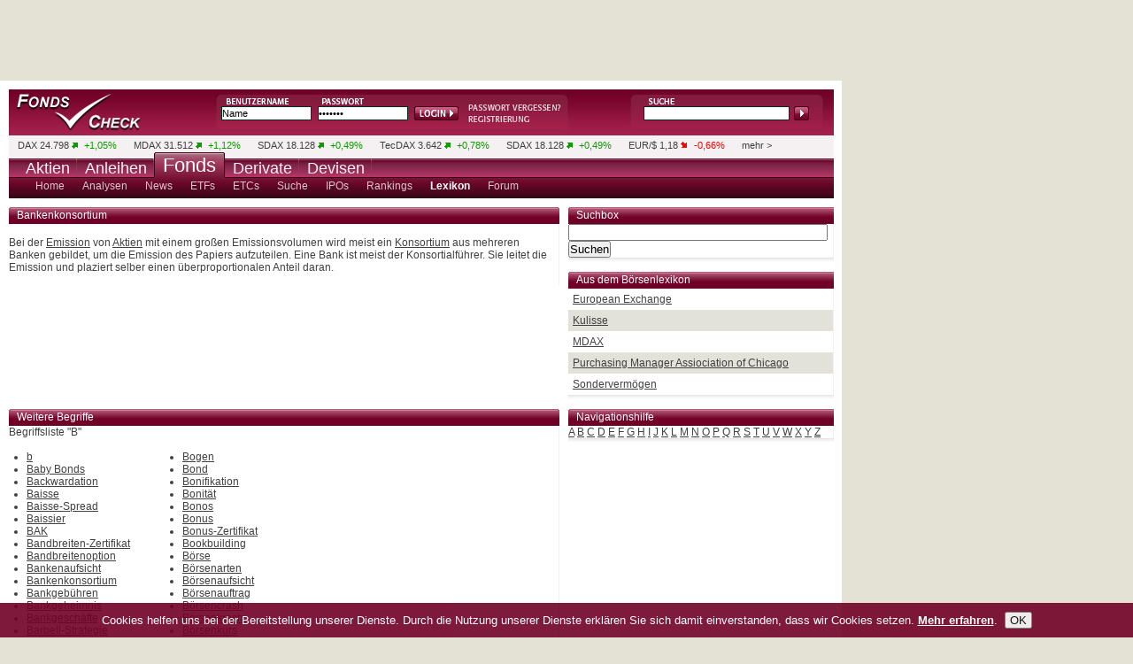

--- FILE ---
content_type: text/html; charset=UTF-8
request_url: https://fondscheck.de/lexikon/B.m?begriff=Bankenkonsortium
body_size: 9407
content:

		<!DOCTYPE html PUBLIC "-//W3C//DTD XHTML 1.0 Transitional//EN" "https://www.w3.org/TR/xhtml1/DTD/xhtml1-transitional.dtd">
<html xmlns="https://www.w3.org/1999/xhtml" xml:lang="de" lang="de">
<head>
<script type="text/javascript">var t_start=new Date();</script>
<title>Finanzbegriffe mit dem Buchstaben "B" leicht erklärt | fondscheck.de</title>
<meta http-equiv="Content-Type" content="text/html; charset=utf-8" />
<meta name="google-site-verification" content="9hiX_-TTZZrpr7qVq-G_sEdjJ0HaYJkjx0zlmJa7vlc" />
<meta http-equiv="content-language" content="de,deutsch" />
<meta http-equiv="generator" content="aktiencheck.de AG" />
<meta http-equiv="reply-to" content="info@aktiencheck.de" />
<meta http-equiv="pragma" content="no-cache" />
<meta http-equiv="expires" content="0" />
<meta http-equiv="robots" content="index,follow" />
<meta name="viewport" content="width=device-width, initial-scale=1.0" />
<meta name="revisit-after" content="1 days" />
<meta name="robots" content="NOODP" />
<meta name="distribution" content="global" />
<meta name="author" content="aktiencheck.de AG" />
<meta name="publisher" content="aktiencheck.de AG" />
<meta name="copyright" content="&copy; aktiencheck.de AG" />
<meta name="abstract" content="FondsCheck - Die Site rund ums Thema Fonds" />
<meta name="description" content="Finanzbegriffe mit dem Buchstaben "B" leicht erklärt | fondscheck.de" />
<meta name="keywords" content="Aktien, Börse, Aktiencheck, Aktienkultur, Aktienanalysen, Aktienempfehlungen, Analysen, Börsennachrichten, Analysten, Research, Geldanlage, Investment, Börse, Börsenkurse, Kurse, Charts, Intraday, Marktberichte, Newsletter, TecDAX, SDAX, DAX, Nebenwerte, Adhoc, Börseninformationen, Börsenbriefe, Börsenbrief, Wertpapiere, Empfehlungen, Warrants, Fonds, Optionsscheine, OS-Rechner, OS-Vergleich, Put, Call, Optionsscheinecheck, Neuemissionen, Marktberichte, Zertifikate, Rohstoffe, Research, Anleihen, Devisen" />
<meta name="dc.description" content="Finanzbegriffe mit dem Buchstaben "B" leicht erklärt | fondscheck.de" />
<meta name="dc.generator" content="aktiencheck.de AG" />
<meta name="dc.publisher" content="aktiencheck.de AG" />
<meta name="dc.format" content="text/html" />
<meta name="dc.language" content="de,deutsch" />
<meta name="dc.Identifier" content="https://www.aktiencheck.de" />
<meta name="dc.coverage" content="worldwide" />
<meta name="dc.title" content="Finanzbegriffe mit dem Buchstaben "B" leicht erklärt | fondscheck.de" />
<meta name="dc.creator.firm" content="aktiencheck.de AG" />
<meta name="dc.creator.adress" content="https://www.aktiencheck.de" />
<meta name="dc.subject" content="Aktien, Börse, Aktiencheck, Aktienkultur, Aktienanalysen, Aktienempfehlungen, Analysen, Börsennachrichten, Analysten, Research, Geldanlage, Investment, Börse, Börsenkurse, Kurse, Charts, Intraday, Marktberichte, Newsletter, TecDAX, SDAX, DAX, Nebenwerte, Adhoc, Börseninformationen, Börsenbriefe, Börsenbrief, Wertpapiere, Empfehlungen, Warrants, Fonds, Optionsscheine, OS-Rechner, OS-Vergleich, Put, Call, Optionsscheinecheck, Neuemissionen, Marktberichte, Zertifikate, Rohstoffe, Research, Anleihen, Devisen" />
<meta name="dc.keywords" content="Aktien, Börse, Aktiencheck, Aktienkultur, Aktienanalysen, Aktienempfehlungen, Analysen, Börsennachrichten, Analysten, Research, Geldanlage, Investment, Börse, Börsenkurse, Kurse, Charts, Intraday, Marktberichte, Newsletter, TecDAX, SDAX, DAX, Nebenwerte, Adhoc, Börseninformationen, Börsenbriefe, Börsenbrief, Wertpapiere, Empfehlungen, Warrants, Fonds, Optionsscheine, OS-Rechner, OS-Vergleich, Put, Call, Optionsscheinecheck, Neuemissionen, Marktberichte, Zertifikate, Rohstoffe, Research, Anleihen, Devisen" />


<link rel="stylesheet" type="text/css" href="/css/base.min.css" />
<link rel="stylesheet" type="text/css" href="/css/ariva.min.css" />
<!-- TEMPLATE_RSS -->
<!--[if lte IE 7]><link type="text/css" rel="stylesheet" media="all" href="/css/ie.css" /><![endif]-->
<script type="text/javascript" src="https://www.aktiencheck.de/js/jquery-1.6.2.min.js"></script>
<script type="text/javascript" src="https://www.aktiencheck.de/js/jquery.cookiesdirective.min.js"></script>
<script type="text/javascript" src="https://www.aktiencheck.de/js/livesearch.js"></script>
<script type="text/javascript" src="https://www.aktiencheck.de/js/Basic.js"></script>
<script type="text/javascript" src="https://www.aktiencheck.de/js/Modal.js"></script>
<script type="text/javascript" src="https://imagesrv.adition.com/js/adition.js"></script>

<!-- Google tag (gtag.js) -->
<script async src="https://www.googletagmanager.com/gtag/js?id=G-BT17DD2ZX0"></script>
<script type="text/javascript">
  window.dataLayer = window.dataLayer || [];
  function gtag(){dataLayer.push(arguments);}
  gtag('js', new Date());

  gtag('config', 'G-BT17DD2ZX0');
</script>

<script type="text/javascript">
	jQuery(document).ready(function($){
		$.cookiesDirective({
			privacyPolicyUri: '/home/datenschutz.m',
			explicitConsent: false,
			position : 'bottom',
			duration: 0,
			backgroundColor: '#700025',
			backgroundOpacity: '90',
			linkColor: '#ffffff'
		});
	});
</script>
<script language="JavaScript" type="text/javascript">
	var kp_category_id = "Fonds";
</script>
<script type="text/javascript" src="https://d31bfnnwekbny6.cloudfront.net/customers/27579.min.js"></script>


<script type="text/javascript">
/* <![CDATA[ */
sfHover = function()
{
	var sfEls = document.getElementById("mainnav").getElementsByTagName("LI");
	for (var i=0; i<sfEls.length; i++)
	{
		sfEls[i].onmouseover=function()
		{
			this.className+=" sfhover";
		}
		sfEls[i].onmouseout=function()
		{
			this.className=this.className.replace(new RegExp(" sfhover\\b"), "");
		}
	}
}
if (window.attachEvent) window.attachEvent("onload", sfHover);
/* ]]> */
</script>

<!-- Twitter conversion tracking base code -->
<script type="text/javascript">
!function(e,t,n,s,u,a){e.twq||(s=e.twq=function(){s.exe?s.exe.apply(s,arguments):s.queue.push(arguments);
},s.version='1.1',s.queue=[],u=t.createElement(n),u.async=!0,u.src='https://static.ads-twitter.com/uwt.js',
a=t.getElementsByTagName(n)[0],a.parentNode.insertBefore(u,a))}(window,document,'script');
twq('config','ozwyx');
</script>
<!-- End Twitter conversion tracking base code -->

</head>
<body>
<div id="main" class="clear-block">
	<div id="header" class="clear-block">
		<div id="logo"><a href="/" title="Fondscheck"><img src="/images/trans.gif" alt="Fondscheck" /></a></div>
		
	
		<div id="login">
			<form action="/parts/user/dologin.m">
                                <input type="text" class="form_text" name="DISPLAY_ID" value="Name" onfocus="if(this.value == 'Name'){this.value=''}" onblur="if(this.value == ''){this.value='Name'}" />
                                <input class="form_text" type="password" name="ISKW" value="*******" onfocus="if(this.value == '*******'){this.value=''}" onblur="if(this.value == ''){this.value='*******'}" />
				<input type="hidden" name="USER_SITE" value="ac" />
                                <input type="hidden" name="ISACTION" value="go" />                                                                                                                                                           
                                <input type="hidden" name="ISPSP" />                                                                                                                                                                         
                                <input type="hidden" name="ISPSS" />                                                                                                                                                                         
                                <input type="hidden" name="ISSE" />   

				<input type="submit" class="form_submit" value="Login" />
			</form>
			<div class="links">
				<a href="/user/mailregdata.m" title="Passwort anfordern"><img src="/images/login_psw.png" alt="" /></a>
				<a href="/user/register" title="Neues Depot"><img src="/images/login_registrierung.png" alt="" /></a>
			</div>
		</div>

		<div id="kurssuche">
			<div id="LSResult">LSR</div>
<form name="megasuche" id="megasuche" method="get" action="/fonds/suche_result" onsubmit="return Ziel()" target="_self">
	<input type="text" name="search_name" id="livesearch" onmousedown="this.value='';" onkeydown="liveSearchStartExt('LSResult','megasuche')" onblur="liveSearchHideDelayed('LSResult','megasuche')" class="form_text" />
	<input type="submit" class="form_submit" />
</form>

		</div>
	</div>
	<div id="ticker" class="clear-block">
				<ul class="clear-block">
			<li class="first"></li>

			<li>
				<a href="/dax_40-indizes">DAX</a>
				24.798&nbsp;<img src="/images/plus.png" alt="plus" />
				<span class="plus">+1,05%</span>
			</li>

			<li>
				<a href="/mdax-indizes">MDAX</a>
				31.512&nbsp;<img src="/images/plus.png" alt="plus" />
				<span class="plus">+1,12%</span>
			</li>

			<li>
				<a href="/sdax-indizes">SDAX</a>
				18.128&nbsp;<img src="/images/plus.png" alt="plus" />
				<span class="plus">+0,49%</span>
			</li>

			<li>
				<a href="/tecdax-indizes">TecDAX</a>
				3.642&nbsp;<img src="/images/plus.png" alt="plus" />
				<span class="plus">+0,78%</span>
			</li>

			<li>
				<a href="/sdax-indizes">SDAX</a>
				18.128&nbsp;<img src="/images/plus.png" alt="plus" />
				<span class="plus">+0,49%</span>
			</li>

			<li>
				<a href="/euro-dollar-waehrung">EUR/$</a>
				1,18&nbsp;<img src="/images/minus.png" alt="minus" />
				<span class="minus">-0,66%</span>
			</li>
			<li class="last"><a href="/aktien/kurslisten">mehr ></a></li>
		</ul>




	</div>
	<div id="nav" class="clear-block">
		
		<ul id="mainnav" class="clear-block">

			<li ><a href="https://www.aktiencheck.de"><span class="nav2">Aktien
				</span></a>

			</li>

			<li ><a href="https://www.anleihencheck.de"><span class="nav2">Anleihen
				</span></a>

			</li>

			<li class="selected"><a href="https://www.fondscheck.de"><span class="nav">Fonds
				</span></a>

				<ul class="subnav">
				
					<li>
						<a href="/fonds/index" ><span >Home</span></a>


						<ul>
							<li class="nav80"><a href="/home/impressum.m"><span>&nbsp;Impressum</span></a></li>
							<li class="nav80"><a href="/home/mediadaten.m"><span>&nbsp;Mediadaten</span></a></li>
							<li class="nav90"><a href="/home/datenschutz.m"><span>&nbsp;Datenschutz</span></a></li>
							<li class="nav70"><a href="/home/feedback.m"><span>&nbsp;Feedback</span></a></li>
							<li class="nav60"><a href="/home/sitemap.m"><span>&nbsp;Sitemap</span></a></li>
							<li class="nav60"><a href="/home/rss.m"><span>&nbsp;RSS</span></a></li>
							<li class="navibanner"><span class="navilayer">&nbsp;</span></li>
						</ul>
					</li>
					<li>
						<a href="/analysen/index" ><span >Analysen</span></a>


						<ul>
							<li class="nav60"><a href="/analysen/Fonds"><span>&nbsp;Fonds</span></a></li>
							<li class="nav50"><a href="/analysen/ETFs"><span>&nbsp;ETFs</span></a></li>
							<li class="nav50"><a href="/analysen/ETCs"><span>&nbsp;ETCs</span></a></li>
							<li class="nav60"><a href="/analysen/Maerkte"><span>&nbsp;M&auml;rkte</span></a></li>
							<li class="navibanner"><span class="navilayer">&nbsp;</span></li>
						</ul>
					</li>
					<li>
						<a href="/news/index" ><span >News</span></a>


						<ul>
							<li class="nav60"><a href="/news/Fonds"><span>&nbsp;Fonds</span></a></li>
							<li class="nav50"><a href="/news/ETFs"><span>&nbsp;ETFs</span></a></li>
							<li class="nav50"><a href="/news/ETCs"><span>&nbsp;ETCs</span></a></li>
							<li class="nav60"><a href="/news/ETNs"><span>&nbsp;ETNs</span></a></li>
							<li class="navibanner"><span class="navilayer">&nbsp;</span></li>
						</ul>
					</li>
					<li>
						<a href="/etf/suche" ><span >ETFs</span></a>

					</li>
					<li>
						<a href="/etc/suche" ><span >ETCs</span></a>

					</li>
					<li>
						<a href="/fonds/suche" ><span >Suche</span></a>


						<ul>
							<li class="nav70"><a href="/fonds/suche"><span>&nbsp;Suche</span></a></li>
							<li class="nav70"><a href="/fonds/kags"><span>&nbsp;KAGs</span></a></li>
							<li class="navibanner"><span class="navilayer">&nbsp;</span></li>
						</ul>
					</li>
					<li>
						<a href="/fonds/neuemissionen" ><span >IPOs</span></a>

					</li>
					<li>
						<a href="/fonds/ranking" ><span >Rankings</span></a>


						<ul>
							<li class="nav70"><a href="/fonds/ranking"><span>&nbsp;Ranking</span></a></li>
							<li class="nav110"><a href="/fonds/top_performer"><span>&nbsp;Top Performer</span></a></li>
							<li class="nav110"><a href="/fonds/top_regionen"><span>&nbsp;Top Regionen</span></a></li>
							<li class="nav110"><a href="/fonds/top_branchen"><span>&nbsp;Top Branchen</span></a></li>
							<li class="navibanner"><span class="navilayer">&nbsp;</span></li>
						</ul>
					</li>
					<li>
						<a href="/lexikon/"  class="ar_selected"><span  class="ar_selected">Lexikon</span></a>


						<ul>
							<li class="nav30"><a href="/lexikon/A.m"><span>&nbsp;A</span></a></li>
							<li class="nav30"><a href="/lexikon/B.m"><span>&nbsp;B</span></a></li>
							<li class="nav30"><a href="/lexikon/C.m"><span>&nbsp;C</span></a></li>
							<li class="nav30"><a href="/lexikon/D.m"><span>&nbsp;D</span></a></li>
							<li class="nav30"><a href="/lexikon/E.m"><span>&nbsp;E</span></a></li>
							<li class="nav30"><a href="/lexikon/F.m"><span>&nbsp;F</span></a></li>
							<li class="nav30"><a href="/lexikon/G.m"><span>&nbsp;G</span></a></li>
							<li class="nav30"><a href="/lexikon/H.m"><span>&nbsp;H</span></a></li>
							<li class="nav30"><a href="/lexikon/I.m"><span>&nbsp;I</span></a></li>
							<li class="nav30"><a href="/lexikon/J.m"><span>&nbsp;J</span></a></li>
							<li class="nav30"><a href="/lexikon/K.m"><span>&nbsp;K</span></a></li>
							<li class="nav30"><a href="/lexikon/L.m"><span>&nbsp;L</span></a></li>
							<li class="nav30"><a href="/lexikon/M.m"><span>&nbsp;M</span></a></li>
							<li class="nav30"><a href="/lexikon/N.m"><span>&nbsp;N</span></a></li>
							<li class="nav30"><a href="/lexikon/O.m"><span>&nbsp;O</span></a></li>
							<li class="nav30"><a href="/lexikon/P.m"><span>&nbsp;P</span></a></li>
							<li class="nav30"><a href="/lexikon/Q.m"><span>&nbsp;Q</span></a></li>
							<li class="nav30"><a href="/lexikon/R.m"><span>&nbsp;R</span></a></li>
							<li class="nav30"><a href="/lexikon/S.m"><span>&nbsp;S</span></a></li>
							<li class="nav30"><a href="/lexikon/T.m"><span>&nbsp;T</span></a></li>
							<li class="nav30"><a href="/lexikon/U.m"><span>&nbsp;U</span></a></li>
							<li class="nav30"><a href="/lexikon/V.m"><span>&nbsp;V</span></a></li>
							<li class="nav30"><a href="/lexikon/W.m"><span>&nbsp;W</span></a></li>
							<li class="nav30"><a href="/lexikon/X.m"><span>&nbsp;X</span></a></li>
							<li class="nav30"><a href="/lexikon/Y.m"><span>&nbsp;Y</span></a></li>
							<li class="nav30"><a href="/lexikon/Z.m"><span>&nbsp;Z</span></a></li>
							<li class="navibanner"><span class="navilayer">&nbsp;</span></li>
						</ul>
					</li>
					<li>
						<a href="/forum/_fonds/forum" ><span >Forum</span></a>


						<ul>
							<li class="nav60"><a href="/forum/_fonds/forum"><span>&nbsp;Fonds</span></a></li>
							<li class="nav110"><a href="/forum/regeln"><span>&nbsp;Regeln &amp; Hilfe</span></a></li>
							<li class="navibanner"><span class="navilayer">&nbsp;</span></li>
						</ul>
					</li>
				</ul>
			</li>

			<li ><a href="http://www.derivatecheck.de" target="_blank"><span class="nav2">Derivate
				</span></a>

				<ul class="subnav2">
				
					<li>
						<a href="http://www.derivatecheck.de" target="_blank" ><span >Futures &amp; Optionen</span></a>


					</li>
					<li>
						<a href="http://www.optionsscheinecheck.de" target="_blank" ><span >Optionsscheine</span></a>


					</li>
					<li>
						<a href="http://www.rohstoffecheck.de" target="_blank" ><span >Rohstoffe</span></a>

					</li>
					<li>
						<a href="http://www.zertifikatecheck.de" target="_blank" ><span >Zertifikate</span></a>


					</li>
				</ul>
			</li>

			<li ><a href="http://www.forexcheck.de" target="_blank"><span class="nav2">Devisen
				</span></a>

			</li>
		</ul>



	</div>
        <div id="billboard">
                <!-- BEGIN fc - billboard - rest --><script type="text/javascript" src="https://adfarm1.adition.com/js?wp_id=489895&amp;keyword="></script><noscript><a href="https://adfarm1.adition.com/click?sid=489895&amp;ts=1770077417" target="_blank"><img src="https://adfarm1.adition.com/banner?sid=489895&amp;ts=1770077417" border="0" alt="" /></a></noscript><!-- END ADITIONTAG -->
        </div>
	<div id="content" class="clear-block">
		
			<script type="text/javascript">
/* <![CDATA[ */
var waiting = 0;

function update_post(element, component, args) {
	if ( ! waiting && $('#'+element).size() ) {
		waiting = 1;
		$('#'+element).css("opacity", 0.5);

		$.post("/parts/"+component,
			args,
			function(obj) {
				$('#'+element).html(obj);
				$('#'+element).css("opacity",1);
				waiting = 0;
			}
		);
	}
}

function set_visible(classid) {
	document.getElementById(classid).style.display="inline";
}
/* ]]> */
</script>
<div class="row clear-block">
	<div class="content_left">
		<div id="lexikon_item">
				<div class="row clear-block">
		<div class="box_last" >

			<div class="header" >

				Bankenkonsortium
			</div>

			<div  class="content_main">





						<br>Bei der <a href="E.m?begriff=emission&">Emission</A> von <a href="A.m?begriff=aktie&">Aktien</A> mit einem großen Emissionsvolumen wird meist ein <a href="K.m?begriff=konsortium&">Konsortium</A> aus mehreren Banken gebildet, um die Emission des Papiers aufzuteilen. Eine Bank ist meist der Konsortialführer. Sie leitet die Emission und plaziert selber einen überproportionalen Anteil daran.



	<br /><br />
	        </div>

		</div>
	</div>










		</div>
	</div>
	<div class="content_right">
		<div class="col">
			<div class="header"><h3>Suchbox</h3></div>
			<div class="content_main">
				<form method="post" action="index.m">
					<input name="search" size="35" maxlength="60" type="text" />&nbsp;
					<input class="submit" value="Suchen" name="searchbutt" type="submit" />
				</form>
			</div>
		</div>
			<div class="row clear-block">
		<div class="col" >

			<div class="header" >

				<span class="more" style="float:left;"><a href="/lexikon/index.m">Aus dem Börsenlexikon</a></span>
			</div>

			<div  class="content_main">





		<div class="odd">
			<a href="/lexikon/E.m?begriff=European_Exchange">European Exchange</a>
		</div>
		<div class="even">
			<a href="/lexikon/K.m?begriff=Kulisse">Kulisse</a>
		</div>
		<div class="odd">
			<a href="/lexikon/M.m?begriff=MDAX">MDAX</a>
		</div>
		<div class="even">
			<a href="/lexikon/P.m?begriff=Purchasing_Manager_Assiociation_of_Chicago">Purchasing Manager Assiociation of Chicago</a>
		</div>
		<div class="odd">
			<a href="/lexikon/S.m?begriff=Sondervermoegen">Sondervermögen</a>
		</div>
	        </div>

		</div>
	</div>









	</div>
</div>
<div class="row clear-block">
	<div class="content_left">
		<div class="box">
			<div class="header"><h3>Weitere Begriffe</h3></div>
			<div class="content_main">
				Begriffsliste "B"<br /><br />
				<div style="float: left; padding-left: 20px;">
					<ul>
						<li>
							<span
								id="ar_all_1"
								class="ar_ajax_lexikon_link"
								onclick="update_post('lexikon_item', 'lexikon/ajax_begriffstext.mc','begriff=b&amp;show_begriff=1&amp;mode=B');">
								b
							</span>
							<script type="text/javascript">
								set_visible("ar_all_1");
							</script>
							<noscript>
								<a href="B.m?begriff=b">b</a>
							</noscript>
						</li>
						<li>
							<span
								id="ar_all_2"
								class="ar_ajax_lexikon_link"
								onclick="update_post('lexikon_item', 'lexikon/ajax_begriffstext.mc','begriff=Baby_Bonds&amp;show_begriff=1&amp;mode=B');">
								Baby Bonds
							</span>
							<script type="text/javascript">
								set_visible("ar_all_2");
							</script>
							<noscript>
								<a href="B.m?begriff=Baby_Bonds">Baby Bonds</a>
							</noscript>
						</li>
						<li>
							<span
								id="ar_all_3"
								class="ar_ajax_lexikon_link"
								onclick="update_post('lexikon_item', 'lexikon/ajax_begriffstext.mc','begriff=Backwardation&amp;show_begriff=1&amp;mode=B');">
								Backwardation
							</span>
							<script type="text/javascript">
								set_visible("ar_all_3");
							</script>
							<noscript>
								<a href="B.m?begriff=Backwardation">Backwardation</a>
							</noscript>
						</li>
						<li>
							<span
								id="ar_all_4"
								class="ar_ajax_lexikon_link"
								onclick="update_post('lexikon_item', 'lexikon/ajax_begriffstext.mc','begriff=Baisse&amp;show_begriff=1&amp;mode=B');">
								Baisse
							</span>
							<script type="text/javascript">
								set_visible("ar_all_4");
							</script>
							<noscript>
								<a href="B.m?begriff=Baisse">Baisse</a>
							</noscript>
						</li>
						<li>
							<span
								id="ar_all_5"
								class="ar_ajax_lexikon_link"
								onclick="update_post('lexikon_item', 'lexikon/ajax_begriffstext.mc','begriff=Baisse_Spread&amp;show_begriff=1&amp;mode=B');">
								Baisse-Spread
							</span>
							<script type="text/javascript">
								set_visible("ar_all_5");
							</script>
							<noscript>
								<a href="B.m?begriff=Baisse_Spread">Baisse-Spread</a>
							</noscript>
						</li>
						<li>
							<span
								id="ar_all_6"
								class="ar_ajax_lexikon_link"
								onclick="update_post('lexikon_item', 'lexikon/ajax_begriffstext.mc','begriff=Baissier&amp;show_begriff=1&amp;mode=B');">
								Baissier
							</span>
							<script type="text/javascript">
								set_visible("ar_all_6");
							</script>
							<noscript>
								<a href="B.m?begriff=Baissier">Baissier</a>
							</noscript>
						</li>
						<li>
							<span
								id="ar_all_7"
								class="ar_ajax_lexikon_link"
								onclick="update_post('lexikon_item', 'lexikon/ajax_begriffstext.mc','begriff=BAK&amp;show_begriff=1&amp;mode=B');">
								BAK
							</span>
							<script type="text/javascript">
								set_visible("ar_all_7");
							</script>
							<noscript>
								<a href="B.m?begriff=BAK">BAK</a>
							</noscript>
						</li>
						<li>
							<span
								id="ar_all_8"
								class="ar_ajax_lexikon_link"
								onclick="update_post('lexikon_item', 'lexikon/ajax_begriffstext.mc','begriff=Bandbreiten_Zertifikat&amp;show_begriff=1&amp;mode=B');">
								Bandbreiten-Zertifikat
							</span>
							<script type="text/javascript">
								set_visible("ar_all_8");
							</script>
							<noscript>
								<a href="B.m?begriff=Bandbreiten_Zertifikat">Bandbreiten-Zertifikat</a>
							</noscript>
						</li>
						<li>
							<span
								id="ar_all_9"
								class="ar_ajax_lexikon_link"
								onclick="update_post('lexikon_item', 'lexikon/ajax_begriffstext.mc','begriff=Bandbreitenoption&amp;show_begriff=1&amp;mode=B');">
								Bandbreitenoption
							</span>
							<script type="text/javascript">
								set_visible("ar_all_9");
							</script>
							<noscript>
								<a href="B.m?begriff=Bandbreitenoption">Bandbreitenoption</a>
							</noscript>
						</li>
						<li>
							<span
								id="ar_all_10"
								class="ar_ajax_lexikon_link"
								onclick="update_post('lexikon_item', 'lexikon/ajax_begriffstext.mc','begriff=Bankenaufsicht&amp;show_begriff=1&amp;mode=B');">
								Bankenaufsicht
							</span>
							<script type="text/javascript">
								set_visible("ar_all_10");
							</script>
							<noscript>
								<a href="B.m?begriff=Bankenaufsicht">Bankenaufsicht</a>
							</noscript>
						</li>
						<li>
							<span
								id="ar_all_11"
								class="ar_ajax_lexikon_link"
								onclick="update_post('lexikon_item', 'lexikon/ajax_begriffstext.mc','begriff=Bankenkonsortium&amp;show_begriff=1&amp;mode=B');">
								Bankenkonsortium
							</span>
							<script type="text/javascript">
								set_visible("ar_all_11");
							</script>
							<noscript>
								<a href="B.m?begriff=Bankenkonsortium">Bankenkonsortium</a>
							</noscript>
						</li>
						<li>
							<span
								id="ar_all_12"
								class="ar_ajax_lexikon_link"
								onclick="update_post('lexikon_item', 'lexikon/ajax_begriffstext.mc','begriff=Bankgebuehren&amp;show_begriff=1&amp;mode=B');">
								Bankgebühren
							</span>
							<script type="text/javascript">
								set_visible("ar_all_12");
							</script>
							<noscript>
								<a href="B.m?begriff=Bankgebuehren">Bankgebühren</a>
							</noscript>
						</li>
						<li>
							<span
								id="ar_all_13"
								class="ar_ajax_lexikon_link"
								onclick="update_post('lexikon_item', 'lexikon/ajax_begriffstext.mc','begriff=Bankgeheimnis&amp;show_begriff=1&amp;mode=B');">
								Bankgeheimnis
							</span>
							<script type="text/javascript">
								set_visible("ar_all_13");
							</script>
							<noscript>
								<a href="B.m?begriff=Bankgeheimnis">Bankgeheimnis</a>
							</noscript>
						</li>
						<li>
							<span
								id="ar_all_14"
								class="ar_ajax_lexikon_link"
								onclick="update_post('lexikon_item', 'lexikon/ajax_begriffstext.mc','begriff=Bankgeschaefte&amp;show_begriff=1&amp;mode=B');">
								Bankgeschäfte
							</span>
							<script type="text/javascript">
								set_visible("ar_all_14");
							</script>
							<noscript>
								<a href="B.m?begriff=Bankgeschaefte">Bankgeschäfte</a>
							</noscript>
						</li>
						<li>
							<span
								id="ar_all_15"
								class="ar_ajax_lexikon_link"
								onclick="update_post('lexikon_item', 'lexikon/ajax_begriffstext.mc','begriff=Barbell_Strategie&amp;show_begriff=1&amp;mode=B');">
								Barbell-Strategie
							</span>
							<script type="text/javascript">
								set_visible("ar_all_15");
							</script>
							<noscript>
								<a href="B.m?begriff=Barbell_Strategie">Barbell-Strategie</a>
							</noscript>
						</li>
						<li>
							<span
								id="ar_all_16"
								class="ar_ajax_lexikon_link"
								onclick="update_post('lexikon_item', 'lexikon/ajax_begriffstext.mc','begriff=Bardividende&amp;show_begriff=1&amp;mode=B');">
								Bardividende
							</span>
							<script type="text/javascript">
								set_visible("ar_all_16");
							</script>
							<noscript>
								<a href="B.m?begriff=Bardividende">Bardividende</a>
							</noscript>
						</li>
						<li>
							<span
								id="ar_all_17"
								class="ar_ajax_lexikon_link"
								onclick="update_post('lexikon_item', 'lexikon/ajax_begriffstext.mc','begriff=Bareinschuss&amp;show_begriff=1&amp;mode=B');">
								Bareinschuß
							</span>
							<script type="text/javascript">
								set_visible("ar_all_17");
							</script>
							<noscript>
								<a href="B.m?begriff=Bareinschuss">Bareinschuß</a>
							</noscript>
						</li>
						<li>
							<span
								id="ar_all_18"
								class="ar_ajax_lexikon_link"
								onclick="update_post('lexikon_item', 'lexikon/ajax_begriffstext.mc','begriff=Baeren&amp;show_begriff=1&amp;mode=B');">
								Bären
							</span>
							<script type="text/javascript">
								set_visible("ar_all_18");
							</script>
							<noscript>
								<a href="B.m?begriff=Baeren">Bären</a>
							</noscript>
						</li>
						<li>
							<span
								id="ar_all_19"
								class="ar_ajax_lexikon_link"
								onclick="update_post('lexikon_item', 'lexikon/ajax_begriffstext.mc','begriff=baerenfalle&amp;show_begriff=1&amp;mode=B');">
								Bärenfalle
							</span>
							<script type="text/javascript">
								set_visible("ar_all_19");
							</script>
							<noscript>
								<a href="B.m?begriff=baerenfalle">Bärenfalle</a>
							</noscript>
						</li>
						<li>
							<span
								id="ar_all_20"
								class="ar_ajax_lexikon_link"
								onclick="update_post('lexikon_item', 'lexikon/ajax_begriffstext.mc','begriff=Baerenflagge&amp;show_begriff=1&amp;mode=B');">
								Bärenflagge
							</span>
							<script type="text/javascript">
								set_visible("ar_all_20");
							</script>
							<noscript>
								<a href="B.m?begriff=Baerenflagge">Bärenflagge</a>
							</noscript>
						</li>
						<li>
							<span
								id="ar_all_21"
								class="ar_ajax_lexikon_link"
								onclick="update_post('lexikon_item', 'lexikon/ajax_begriffstext.mc','begriff=Baerische_Divergenz&amp;show_begriff=1&amp;mode=B');">
								Bärische Divergenz
							</span>
							<script type="text/javascript">
								set_visible("ar_all_21");
							</script>
							<noscript>
								<a href="B.m?begriff=Baerische_Divergenz">Bärische Divergenz</a>
							</noscript>
						</li>
						<li>
							<span
								id="ar_all_22"
								class="ar_ajax_lexikon_link"
								onclick="update_post('lexikon_item', 'lexikon/ajax_begriffstext.mc','begriff=Barreserve&amp;show_begriff=1&amp;mode=B');">
								Barreserve
							</span>
							<script type="text/javascript">
								set_visible("ar_all_22");
							</script>
							<noscript>
								<a href="B.m?begriff=Barreserve">Barreserve</a>
							</noscript>
						</li>
						<li>
							<span
								id="ar_all_23"
								class="ar_ajax_lexikon_link"
								onclick="update_post('lexikon_item', 'lexikon/ajax_begriffstext.mc','begriff=Barwert&amp;show_begriff=1&amp;mode=B');">
								Barwert
							</span>
							<script type="text/javascript">
								set_visible("ar_all_23");
							</script>
							<noscript>
								<a href="B.m?begriff=Barwert">Barwert</a>
							</noscript>
						</li>
						<li>
							<span
								id="ar_all_24"
								class="ar_ajax_lexikon_link"
								onclick="update_post('lexikon_item', 'lexikon/ajax_begriffstext.mc','begriff=Basis&amp;show_begriff=1&amp;mode=B');">
								Basis
							</span>
							<script type="text/javascript">
								set_visible("ar_all_24");
							</script>
							<noscript>
								<a href="B.m?begriff=Basis">Basis</a>
							</noscript>
						</li>
						<li>
							<span
								id="ar_all_25"
								class="ar_ajax_lexikon_link"
								onclick="update_post('lexikon_item', 'lexikon/ajax_begriffstext.mc','begriff=Basisobjekt&amp;show_begriff=1&amp;mode=B');">
								Basisobjekt
							</span>
							<script type="text/javascript">
								set_visible("ar_all_25");
							</script>
							<noscript>
								<a href="B.m?begriff=Basisobjekt">Basisobjekt</a>
							</noscript>
						</li>
						<li>
							<span
								id="ar_all_26"
								class="ar_ajax_lexikon_link"
								onclick="update_post('lexikon_item', 'lexikon/ajax_begriffstext.mc','begriff=Basispreis&amp;show_begriff=1&amp;mode=B');">
								Basispreis
							</span>
							<script type="text/javascript">
								set_visible("ar_all_26");
							</script>
							<noscript>
								<a href="B.m?begriff=Basispreis">Basispreis</a>
							</noscript>
						</li>
						<li>
							<span
								id="ar_all_27"
								class="ar_ajax_lexikon_link"
								onclick="update_post('lexikon_item', 'lexikon/ajax_begriffstext.mc','begriff=Basispunkt&amp;show_begriff=1&amp;mode=B');">
								Basispunkt
							</span>
							<script type="text/javascript">
								set_visible("ar_all_27");
							</script>
							<noscript>
								<a href="B.m?begriff=Basispunkt">Basispunkt</a>
							</noscript>
						</li>
						<li>
							<span
								id="ar_all_28"
								class="ar_ajax_lexikon_link"
								onclick="update_post('lexikon_item', 'lexikon/ajax_begriffstext.mc','begriff=Basiswert&amp;show_begriff=1&amp;mode=B');">
								Basiswert
							</span>
							<script type="text/javascript">
								set_visible("ar_all_28");
							</script>
							<noscript>
								<a href="B.m?begriff=Basiswert">Basiswert</a>
							</noscript>
						</li>
						<li>
							<span
								id="ar_all_29"
								class="ar_ajax_lexikon_link"
								onclick="update_post('lexikon_item', 'lexikon/ajax_begriffstext.mc','begriff=Basket&amp;show_begriff=1&amp;mode=B');">
								Basket
							</span>
							<script type="text/javascript">
								set_visible("ar_all_29");
							</script>
							<noscript>
								<a href="B.m?begriff=Basket">Basket</a>
							</noscript>
						</li>
						<li>
							<span
								id="ar_all_30"
								class="ar_ajax_lexikon_link"
								onclick="update_post('lexikon_item', 'lexikon/ajax_begriffstext.mc','begriff=Basket_Zertifikat&amp;show_begriff=1&amp;mode=B');">
								Basket-Zertifikat
							</span>
							<script type="text/javascript">
								set_visible("ar_all_30");
							</script>
							<noscript>
								<a href="B.m?begriff=Basket_Zertifikat">Basket-Zertifikat</a>
							</noscript>
						</li>
						<li>
							<span
								id="ar_all_31"
								class="ar_ajax_lexikon_link"
								onclick="update_post('lexikon_item', 'lexikon/ajax_begriffstext.mc','begriff=bB&amp;show_begriff=1&amp;mode=B');">
								bB
							</span>
							<script type="text/javascript">
								set_visible("ar_all_31");
							</script>
							<noscript>
								<a href="B.m?begriff=bB">bB</a>
							</noscript>
						</li>
						<li>
							<span
								id="ar_all_32"
								class="ar_ajax_lexikon_link"
								onclick="update_post('lexikon_item', 'lexikon/ajax_begriffstext.mc','begriff=Bear&amp;show_begriff=1&amp;mode=B');">
								Bear
							</span>
							<script type="text/javascript">
								set_visible("ar_all_32");
							</script>
							<noscript>
								<a href="B.m?begriff=Bear">Bear</a>
							</noscript>
						</li>
						<li>
							<span
								id="ar_all_33"
								class="ar_ajax_lexikon_link"
								onclick="update_post('lexikon_item', 'lexikon/ajax_begriffstext.mc','begriff=Bear_Market&amp;show_begriff=1&amp;mode=B');">
								Bear Market
							</span>
							<script type="text/javascript">
								set_visible("ar_all_33");
							</script>
							<noscript>
								<a href="B.m?begriff=Bear_Market">Bear Market</a>
							</noscript>
						</li>
						<li>
							<span
								id="ar_all_34"
								class="ar_ajax_lexikon_link"
								onclick="update_post('lexikon_item', 'lexikon/ajax_begriffstext.mc','begriff=Bearish&amp;show_begriff=1&amp;mode=B');">
								Bearish
							</span>
							<script type="text/javascript">
								set_visible("ar_all_34");
							</script>
							<noscript>
								<a href="B.m?begriff=Bearish">Bearish</a>
							</noscript>
						</li>
						<li>
							<span
								id="ar_all_35"
								class="ar_ajax_lexikon_link"
								onclick="update_post('lexikon_item', 'lexikon/ajax_begriffstext.mc','begriff=bedingte_Termingeschaefte&amp;show_begriff=1&amp;mode=B');">
								bedingte Termingeschäfte
							</span>
							<script type="text/javascript">
								set_visible("ar_all_35");
							</script>
							<noscript>
								<a href="B.m?begriff=bedingte_Termingeschaefte">bedingte Termingeschäfte</a>
							</noscript>
						</li>
						<li>
							<span
								id="ar_all_36"
								class="ar_ajax_lexikon_link"
								onclick="update_post('lexikon_item', 'lexikon/ajax_begriffstext.mc','begriff=behauptet&amp;show_begriff=1&amp;mode=B');">
								behauptet
							</span>
							<script type="text/javascript">
								set_visible("ar_all_36");
							</script>
							<noscript>
								<a href="B.m?begriff=behauptet">behauptet</a>
							</noscript>
						</li>
						<li>
							<span
								id="ar_all_37"
								class="ar_ajax_lexikon_link"
								onclick="update_post('lexikon_item', 'lexikon/ajax_begriffstext.mc','begriff=Beige_Book&amp;show_begriff=1&amp;mode=B');">
								Beige Book
							</span>
							<script type="text/javascript">
								set_visible("ar_all_37");
							</script>
							<noscript>
								<a href="B.m?begriff=Beige_Book">Beige Book</a>
							</noscript>
						</li>
						<li>
							<span
								id="ar_all_38"
								class="ar_ajax_lexikon_link"
								onclick="update_post('lexikon_item', 'lexikon/ajax_begriffstext.mc','begriff=Belegschaftsaktie&amp;show_begriff=1&amp;mode=B');">
								Belegschaftsaktie
							</span>
							<script type="text/javascript">
								set_visible("ar_all_38");
							</script>
							<noscript>
								<a href="B.m?begriff=Belegschaftsaktie">Belegschaftsaktie</a>
							</noscript>
						</li>
						<li>
							<span
								id="ar_all_39"
								class="ar_ajax_lexikon_link"
								onclick="update_post('lexikon_item', 'lexikon/ajax_begriffstext.mc','begriff=Beleihungswert&amp;show_begriff=1&amp;mode=B');">
								Beleihungswert
							</span>
							<script type="text/javascript">
								set_visible("ar_all_39");
							</script>
							<noscript>
								<a href="B.m?begriff=Beleihungswert">Beleihungswert</a>
							</noscript>
						</li>
						<li>
							<span
								id="ar_all_40"
								class="ar_ajax_lexikon_link"
								onclick="update_post('lexikon_item', 'lexikon/ajax_begriffstext.mc','begriff=Benchmark&amp;show_begriff=1&amp;mode=B');">
								Benchmark
							</span>
							<script type="text/javascript">
								set_visible("ar_all_40");
							</script>
							<noscript>
								<a href="B.m?begriff=Benchmark">Benchmark</a>
							</noscript>
						</li>
						<li>
							<span
								id="ar_all_41"
								class="ar_ajax_lexikon_link"
								onclick="update_post('lexikon_item', 'lexikon/ajax_begriffstext.mc','begriff=ariva_bereinigterkurs&amp;show_begriff=1&amp;mode=B');">
								Bereinigter Kurs
							</span>
							<script type="text/javascript">
								set_visible("ar_all_41");
							</script>
							<noscript>
								<a href="B.m?begriff=ariva_bereinigterkurs">Bereinigter Kurs</a>
							</noscript>
						</li>
						<li>
							<span
								id="ar_all_42"
								class="ar_ajax_lexikon_link"
								onclick="update_post('lexikon_item', 'lexikon/ajax_begriffstext.mc','begriff=Berichtigungsaktie&amp;show_begriff=1&amp;mode=B');">
								Berichtigungsaktie
							</span>
							<script type="text/javascript">
								set_visible("ar_all_42");
							</script>
							<noscript>
								<a href="B.m?begriff=Berichtigungsaktie">Berichtigungsaktie</a>
							</noscript>
						</li>
						<li>
							<span
								id="ar_all_43"
								class="ar_ajax_lexikon_link"
								onclick="update_post('lexikon_item', 'lexikon/ajax_begriffstext.mc','begriff=Bestchance_Zertifikat&amp;show_begriff=1&amp;mode=B');">
								Bestchance-Zertifikat
							</span>
							<script type="text/javascript">
								set_visible("ar_all_43");
							</script>
							<noscript>
								<a href="B.m?begriff=Bestchance_Zertifikat">Bestchance-Zertifikat</a>
							</noscript>
						</li>
						<li>
							<span
								id="ar_all_44"
								class="ar_ajax_lexikon_link"
								onclick="update_post('lexikon_item', 'lexikon/ajax_begriffstext.mc','begriff=Bestens&amp;show_begriff=1&amp;mode=B');">
								Bestens
							</span>
							<script type="text/javascript">
								set_visible("ar_all_44");
							</script>
							<noscript>
								<a href="B.m?begriff=Bestens">Bestens</a>
							</noscript>
						</li>
						<li>
							<span
								id="ar_all_45"
								class="ar_ajax_lexikon_link"
								onclick="update_post('lexikon_item', 'lexikon/ajax_begriffstext.mc','begriff=Betriebsrat&amp;show_begriff=1&amp;mode=B');">
								Betriebsrat
							</span>
							<script type="text/javascript">
								set_visible("ar_all_45");
							</script>
							<noscript>
								<a href="B.m?begriff=Betriebsrat">Betriebsrat</a>
							</noscript>
						</li>
						<li>
							<span
								id="ar_all_46"
								class="ar_ajax_lexikon_link"
								onclick="update_post('lexikon_item', 'lexikon/ajax_begriffstext.mc','begriff=Bezugsangebot&amp;show_begriff=1&amp;mode=B');">
								Bezugsangebot
							</span>
							<script type="text/javascript">
								set_visible("ar_all_46");
							</script>
							<noscript>
								<a href="B.m?begriff=Bezugsangebot">Bezugsangebot</a>
							</noscript>
						</li>
						<li>
							<span
								id="ar_all_47"
								class="ar_ajax_lexikon_link"
								onclick="update_post('lexikon_item', 'lexikon/ajax_begriffstext.mc','begriff=Bezugsfrist&amp;show_begriff=1&amp;mode=B');">
								Bezugsfrist
							</span>
							<script type="text/javascript">
								set_visible("ar_all_47");
							</script>
							<noscript>
								<a href="B.m?begriff=Bezugsfrist">Bezugsfrist</a>
							</noscript>
						</li>
						<li>
							<span
								id="ar_all_48"
								class="ar_ajax_lexikon_link"
								onclick="update_post('lexikon_item', 'lexikon/ajax_begriffstext.mc','begriff=Bezugsrecht&amp;show_begriff=1&amp;mode=B');">
								Bezugsrecht
							</span>
							<script type="text/javascript">
								set_visible("ar_all_48");
							</script>
							<noscript>
								<a href="B.m?begriff=Bezugsrecht">Bezugsrecht</a>
							</noscript>
						</li>
						<li>
							<span
								id="ar_all_49"
								class="ar_ajax_lexikon_link"
								onclick="update_post('lexikon_item', 'lexikon/ajax_begriffstext.mc','begriff=Bezugsverhaeltnis&amp;show_begriff=1&amp;mode=B');">
								Bezugsverhältnis
							</span>
							<script type="text/javascript">
								set_visible("ar_all_49");
							</script>
							<noscript>
								<a href="B.m?begriff=Bezugsverhaeltnis">Bezugsverhältnis</a>
							</noscript>
						</li>
						<li>
							<span
								id="ar_all_50"
								class="ar_ajax_lexikon_link"
								onclick="update_post('lexikon_item', 'lexikon/ajax_begriffstext.mc','begriff=bG&amp;show_begriff=1&amp;mode=B');">
								bG
							</span>
							<script type="text/javascript">
								set_visible("ar_all_50");
							</script>
							<noscript>
								<a href="B.m?begriff=bG">bG</a>
							</noscript>
						</li>
						<li>
							<span
								id="ar_all_51"
								class="ar_ajax_lexikon_link"
								onclick="update_post('lexikon_item', 'lexikon/ajax_begriffstext.mc','begriff=Bid&amp;show_begriff=1&amp;mode=B');">
								Bid
							</span>
							<script type="text/javascript">
								set_visible("ar_all_51");
							</script>
							<noscript>
								<a href="B.m?begriff=Bid">Bid</a>
							</noscript>
						</li>
						<li>
							<span
								id="ar_all_52"
								class="ar_ajax_lexikon_link"
								onclick="update_post('lexikon_item', 'lexikon/ajax_begriffstext.mc','begriff=Bid_/Ask_Spread&amp;show_begriff=1&amp;mode=B');">
								Bid-/Ask-Spread
							</span>
							<script type="text/javascript">
								set_visible("ar_all_52");
							</script>
							<noscript>
								<a href="B.m?begriff=Bid_/Ask_Spread">Bid-/Ask-Spread</a>
							</noscript>
						</li>
						<li>
							<span
								id="ar_all_53"
								class="ar_ajax_lexikon_link"
								onclick="update_post('lexikon_item', 'lexikon/ajax_begriffstext.mc','begriff=Bilanz&amp;show_begriff=1&amp;mode=B');">
								Bilanz
							</span>
							<script type="text/javascript">
								set_visible("ar_all_53");
							</script>
							<noscript>
								<a href="B.m?begriff=Bilanz">Bilanz</a>
							</noscript>
						</li>
						<li>
							<span
								id="ar_all_54"
								class="ar_ajax_lexikon_link"
								onclick="update_post('lexikon_item', 'lexikon/ajax_begriffstext.mc','begriff=Billigst&amp;show_begriff=1&amp;mode=B');">
								Billigst
							</span>
							<script type="text/javascript">
								set_visible("ar_all_54");
							</script>
							<noscript>
								<a href="B.m?begriff=Billigst">Billigst</a>
							</noscript>
						</li>
						<li>
							<span
								id="ar_all_55"
								class="ar_ajax_lexikon_link"
								onclick="update_post('lexikon_item', 'lexikon/ajax_begriffstext.mc','begriff=Block_Trading&amp;show_begriff=1&amp;mode=B');">
								Block Trading
							</span>
							<script type="text/javascript">
								set_visible("ar_all_55");
							</script>
							<noscript>
								<a href="B.m?begriff=Block_Trading">Block Trading</a>
							</noscript>
						</li>
						<li>
							<span
								id="ar_all_56"
								class="ar_ajax_lexikon_link"
								onclick="update_post('lexikon_item', 'lexikon/ajax_begriffstext.mc','begriff=Blue_Chip&amp;show_begriff=1&amp;mode=B');">
								Blue Chip
							</span>
							<script type="text/javascript">
								set_visible("ar_all_56");
							</script>
							<noscript>
								<a href="B.m?begriff=Blue_Chip">Blue Chip</a>
							</noscript>
						</li>
						<li>
							<span
								id="ar_all_57"
								class="ar_ajax_lexikon_link"
								onclick="update_post('lexikon_item', 'lexikon/ajax_begriffstext.mc','begriff=Bobl&amp;show_begriff=1&amp;mode=B');">
								Bobl
							</span>
							<script type="text/javascript">
								set_visible("ar_all_57");
							</script>
							<noscript>
								<a href="B.m?begriff=Bobl">Bobl</a>
							</noscript>
						</li>
						<li>
							<span
								id="ar_all_58"
								class="ar_ajax_lexikon_link"
								onclick="update_post('lexikon_item', 'lexikon/ajax_begriffstext.mc','begriff=Bobl_Future&amp;show_begriff=1&amp;mode=B');">
								Bobl-Future
							</span>
							<script type="text/javascript">
								set_visible("ar_all_58");
							</script>
							<noscript>
								<a href="B.m?begriff=Bobl_Future">Bobl-Future</a>
							</noscript>
						</li>
					</ul>
				</div>
				<div style="float:left; padding-left: 35px;">
					<ul>
						<li>
							<span
								id="ar_all_59"
								class="ar_ajax_lexikon_link"
								onclick="update_post('lexikon_item', 'lexikon/ajax_begriffstext.mc','begriff=Bogen&amp;show_begriff=1&amp;mode=B');">
								Bogen
							</span>
							<script type="text/javascript">
								set_visible("ar_all_59");
							</script>
							<noscript>
								<a href="B.m?begriff=Bogen">Bogen</a>
							</noscript>
						</li>
						<li>
							<span
								id="ar_all_60"
								class="ar_ajax_lexikon_link"
								onclick="update_post('lexikon_item', 'lexikon/ajax_begriffstext.mc','begriff=Bond&amp;show_begriff=1&amp;mode=B');">
								Bond
							</span>
							<script type="text/javascript">
								set_visible("ar_all_60");
							</script>
							<noscript>
								<a href="B.m?begriff=Bond">Bond</a>
							</noscript>
						</li>
						<li>
							<span
								id="ar_all_61"
								class="ar_ajax_lexikon_link"
								onclick="update_post('lexikon_item', 'lexikon/ajax_begriffstext.mc','begriff=Bonifikation&amp;show_begriff=1&amp;mode=B');">
								Bonifikation
							</span>
							<script type="text/javascript">
								set_visible("ar_all_61");
							</script>
							<noscript>
								<a href="B.m?begriff=Bonifikation">Bonifikation</a>
							</noscript>
						</li>
						<li>
							<span
								id="ar_all_62"
								class="ar_ajax_lexikon_link"
								onclick="update_post('lexikon_item', 'lexikon/ajax_begriffstext.mc','begriff=Bonitaet&amp;show_begriff=1&amp;mode=B');">
								Bonität
							</span>
							<script type="text/javascript">
								set_visible("ar_all_62");
							</script>
							<noscript>
								<a href="B.m?begriff=Bonitaet">Bonität</a>
							</noscript>
						</li>
						<li>
							<span
								id="ar_all_63"
								class="ar_ajax_lexikon_link"
								onclick="update_post('lexikon_item', 'lexikon/ajax_begriffstext.mc','begriff=Bonos&amp;show_begriff=1&amp;mode=B');">
								Bonos
							</span>
							<script type="text/javascript">
								set_visible("ar_all_63");
							</script>
							<noscript>
								<a href="B.m?begriff=Bonos">Bonos</a>
							</noscript>
						</li>
						<li>
							<span
								id="ar_all_64"
								class="ar_ajax_lexikon_link"
								onclick="update_post('lexikon_item', 'lexikon/ajax_begriffstext.mc','begriff=Bonus&amp;show_begriff=1&amp;mode=B');">
								Bonus
							</span>
							<script type="text/javascript">
								set_visible("ar_all_64");
							</script>
							<noscript>
								<a href="B.m?begriff=Bonus">Bonus</a>
							</noscript>
						</li>
						<li>
							<span
								id="ar_all_65"
								class="ar_ajax_lexikon_link"
								onclick="update_post('lexikon_item', 'lexikon/ajax_begriffstext.mc','begriff=Bonus_Zertifikat&amp;show_begriff=1&amp;mode=B');">
								Bonus-Zertifikat
							</span>
							<script type="text/javascript">
								set_visible("ar_all_65");
							</script>
							<noscript>
								<a href="B.m?begriff=Bonus_Zertifikat">Bonus-Zertifikat</a>
							</noscript>
						</li>
						<li>
							<span
								id="ar_all_66"
								class="ar_ajax_lexikon_link"
								onclick="update_post('lexikon_item', 'lexikon/ajax_begriffstext.mc','begriff=Bookbuilding&amp;show_begriff=1&amp;mode=B');">
								Bookbuilding
							</span>
							<script type="text/javascript">
								set_visible("ar_all_66");
							</script>
							<noscript>
								<a href="B.m?begriff=Bookbuilding">Bookbuilding</a>
							</noscript>
						</li>
						<li>
							<span
								id="ar_all_67"
								class="ar_ajax_lexikon_link"
								onclick="update_post('lexikon_item', 'lexikon/ajax_begriffstext.mc','begriff=Boerse&amp;show_begriff=1&amp;mode=B');">
								Börse
							</span>
							<script type="text/javascript">
								set_visible("ar_all_67");
							</script>
							<noscript>
								<a href="B.m?begriff=Boerse">Börse</a>
							</noscript>
						</li>
						<li>
							<span
								id="ar_all_68"
								class="ar_ajax_lexikon_link"
								onclick="update_post('lexikon_item', 'lexikon/ajax_begriffstext.mc','begriff=Boersenarten&amp;show_begriff=1&amp;mode=B');">
								Börsenarten
							</span>
							<script type="text/javascript">
								set_visible("ar_all_68");
							</script>
							<noscript>
								<a href="B.m?begriff=Boersenarten">Börsenarten</a>
							</noscript>
						</li>
						<li>
							<span
								id="ar_all_69"
								class="ar_ajax_lexikon_link"
								onclick="update_post('lexikon_item', 'lexikon/ajax_begriffstext.mc','begriff=Boersenaufsicht&amp;show_begriff=1&amp;mode=B');">
								Börsenaufsicht
							</span>
							<script type="text/javascript">
								set_visible("ar_all_69");
							</script>
							<noscript>
								<a href="B.m?begriff=Boersenaufsicht">Börsenaufsicht</a>
							</noscript>
						</li>
						<li>
							<span
								id="ar_all_70"
								class="ar_ajax_lexikon_link"
								onclick="update_post('lexikon_item', 'lexikon/ajax_begriffstext.mc','begriff=Boersenauftrag&amp;show_begriff=1&amp;mode=B');">
								Börsenauftrag
							</span>
							<script type="text/javascript">
								set_visible("ar_all_70");
							</script>
							<noscript>
								<a href="B.m?begriff=Boersenauftrag">Börsenauftrag</a>
							</noscript>
						</li>
						<li>
							<span
								id="ar_all_71"
								class="ar_ajax_lexikon_link"
								onclick="update_post('lexikon_item', 'lexikon/ajax_begriffstext.mc','begriff=Boersencrash&amp;show_begriff=1&amp;mode=B');">
								Börsencrash
							</span>
							<script type="text/javascript">
								set_visible("ar_all_71");
							</script>
							<noscript>
								<a href="B.m?begriff=Boersencrash">Börsencrash</a>
							</noscript>
						</li>
						<li>
							<span
								id="ar_all_72"
								class="ar_ajax_lexikon_link"
								onclick="update_post('lexikon_item', 'lexikon/ajax_begriffstext.mc','begriff=Boersenkrach&amp;show_begriff=1&amp;mode=B');">
								Börsenkrach
							</span>
							<script type="text/javascript">
								set_visible("ar_all_72");
							</script>
							<noscript>
								<a href="B.m?begriff=Boersenkrach">Börsenkrach</a>
							</noscript>
						</li>
						<li>
							<span
								id="ar_all_73"
								class="ar_ajax_lexikon_link"
								onclick="update_post('lexikon_item', 'lexikon/ajax_begriffstext.mc','begriff=Boersenkurs&amp;show_begriff=1&amp;mode=B');">
								Börsenkurs
							</span>
							<script type="text/javascript">
								set_visible("ar_all_73");
							</script>
							<noscript>
								<a href="B.m?begriff=Boersenkurs">Börsenkurs</a>
							</noscript>
						</li>
						<li>
							<span
								id="ar_all_74"
								class="ar_ajax_lexikon_link"
								onclick="update_post('lexikon_item', 'lexikon/ajax_begriffstext.mc','begriff=Boersenmakler&amp;show_begriff=1&amp;mode=B');">
								Börsenmakler
							</span>
							<script type="text/javascript">
								set_visible("ar_all_74");
							</script>
							<noscript>
								<a href="B.m?begriff=Boersenmakler">Börsenmakler</a>
							</noscript>
						</li>
						<li>
							<span
								id="ar_all_75"
								class="ar_ajax_lexikon_link"
								onclick="update_post('lexikon_item', 'lexikon/ajax_begriffstext.mc','begriff=Boersennotierung&amp;show_begriff=1&amp;mode=B');">
								Börsennotierung
							</span>
							<script type="text/javascript">
								set_visible("ar_all_75");
							</script>
							<noscript>
								<a href="B.m?begriff=Boersennotierung">Börsennotierung</a>
							</noscript>
						</li>
						<li>
							<span
								id="ar_all_76"
								class="ar_ajax_lexikon_link"
								onclick="update_post('lexikon_item', 'lexikon/ajax_begriffstext.mc','begriff=Boersenplatz&amp;show_begriff=1&amp;mode=B');">
								Börsenplatz
							</span>
							<script type="text/javascript">
								set_visible("ar_all_76");
							</script>
							<noscript>
								<a href="B.m?begriff=Boersenplatz">Börsenplatz</a>
							</noscript>
						</li>
						<li>
							<span
								id="ar_all_77"
								class="ar_ajax_lexikon_link"
								onclick="update_post('lexikon_item', 'lexikon/ajax_begriffstext.mc','begriff=Boersenprospekt&amp;show_begriff=1&amp;mode=B');">
								Börsenprospekt
							</span>
							<script type="text/javascript">
								set_visible("ar_all_77");
							</script>
							<noscript>
								<a href="B.m?begriff=Boersenprospekt">Börsenprospekt</a>
							</noscript>
						</li>
						<li>
							<span
								id="ar_all_78"
								class="ar_ajax_lexikon_link"
								onclick="update_post('lexikon_item', 'lexikon/ajax_begriffstext.mc','begriff=Boersenschluss&amp;show_begriff=1&amp;mode=B');">
								Börsenschluß
							</span>
							<script type="text/javascript">
								set_visible("ar_all_78");
							</script>
							<noscript>
								<a href="B.m?begriff=Boersenschluss">Börsenschluß</a>
							</noscript>
						</li>
						<li>
							<span
								id="ar_all_79"
								class="ar_ajax_lexikon_link"
								onclick="update_post('lexikon_item', 'lexikon/ajax_begriffstext.mc','begriff=Boersensegment&amp;show_begriff=1&amp;mode=B');">
								Börsensegment
							</span>
							<script type="text/javascript">
								set_visible("ar_all_79");
							</script>
							<noscript>
								<a href="B.m?begriff=Boersensegment">Börsensegment</a>
							</noscript>
						</li>
						<li>
							<span
								id="ar_all_80"
								class="ar_ajax_lexikon_link"
								onclick="update_post('lexikon_item', 'lexikon/ajax_begriffstext.mc','begriff=Boersentendenzen&amp;show_begriff=1&amp;mode=B');">
								Börsentendenzen
							</span>
							<script type="text/javascript">
								set_visible("ar_all_80");
							</script>
							<noscript>
								<a href="B.m?begriff=Boersentendenzen">Börsentendenzen</a>
							</noscript>
						</li>
						<li>
							<span
								id="ar_all_81"
								class="ar_ajax_lexikon_link"
								onclick="update_post('lexikon_item', 'lexikon/ajax_begriffstext.mc','begriff=Boersenumsatz&amp;show_begriff=1&amp;mode=B');">
								Börsenumsatz
							</span>
							<script type="text/javascript">
								set_visible("ar_all_81");
							</script>
							<noscript>
								<a href="B.m?begriff=Boersenumsatz">Börsenumsatz</a>
							</noscript>
						</li>
						<li>
							<span
								id="ar_all_82"
								class="ar_ajax_lexikon_link"
								onclick="update_post('lexikon_item', 'lexikon/ajax_begriffstext.mc','begriff=Boersenumsatzstatistik&amp;show_begriff=1&amp;mode=B');">
								Börsenumsatzstatistik
							</span>
							<script type="text/javascript">
								set_visible("ar_all_82");
							</script>
							<noscript>
								<a href="B.m?begriff=Boersenumsatzstatistik">Börsenumsatzstatistik</a>
							</noscript>
						</li>
						<li>
							<span
								id="ar_all_83"
								class="ar_ajax_lexikon_link"
								onclick="update_post('lexikon_item', 'lexikon/ajax_begriffstext.mc','begriff=Boersenwert&amp;show_begriff=1&amp;mode=B');">
								Börsenwert
							</span>
							<script type="text/javascript">
								set_visible("ar_all_83");
							</script>
							<noscript>
								<a href="B.m?begriff=Boersenwert">Börsenwert</a>
							</noscript>
						</li>
						<li>
							<span
								id="ar_all_84"
								class="ar_ajax_lexikon_link"
								onclick="update_post('lexikon_item', 'lexikon/ajax_begriffstext.mc','begriff=Boersenzulassung&amp;show_begriff=1&amp;mode=B');">
								Börsenzulassung
							</span>
							<script type="text/javascript">
								set_visible("ar_all_84");
							</script>
							<noscript>
								<a href="B.m?begriff=Boersenzulassung">Börsenzulassung</a>
							</noscript>
						</li>
						<li>
							<span
								id="ar_all_85"
								class="ar_ajax_lexikon_link"
								onclick="update_post('lexikon_item', 'lexikon/ajax_begriffstext.mc','begriff=Brady_Bonds&amp;show_begriff=1&amp;mode=B');">
								Brady Bonds
							</span>
							<script type="text/javascript">
								set_visible("ar_all_85");
							</script>
							<noscript>
								<a href="B.m?begriff=Brady_Bonds">Brady Bonds</a>
							</noscript>
						</li>
						<li>
							<span
								id="ar_all_86"
								class="ar_ajax_lexikon_link"
								onclick="update_post('lexikon_item', 'lexikon/ajax_begriffstext.mc','begriff=Branchenfonds&amp;show_begriff=1&amp;mode=B');">
								Branchenfonds
							</span>
							<script type="text/javascript">
								set_visible("ar_all_86");
							</script>
							<noscript>
								<a href="B.m?begriff=Branchenfonds">Branchenfonds</a>
							</noscript>
						</li>
						<li>
							<span
								id="ar_all_87"
								class="ar_ajax_lexikon_link"
								onclick="update_post('lexikon_item', 'lexikon/ajax_begriffstext.mc','begriff=Break&amp;show_begriff=1&amp;mode=B');">
								Break
							</span>
							<script type="text/javascript">
								set_visible("ar_all_87");
							</script>
							<noscript>
								<a href="B.m?begriff=Break">Break</a>
							</noscript>
						</li>
						<li>
							<span
								id="ar_all_88"
								class="ar_ajax_lexikon_link"
								onclick="update_post('lexikon_item', 'lexikon/ajax_begriffstext.mc','begriff=Break_Even&amp;show_begriff=1&amp;mode=B');">
								Break Even
							</span>
							<script type="text/javascript">
								set_visible("ar_all_88");
							</script>
							<noscript>
								<a href="B.m?begriff=Break_Even">Break Even</a>
							</noscript>
						</li>
						<li>
							<span
								id="ar_all_89"
								class="ar_ajax_lexikon_link"
								onclick="update_post('lexikon_item', 'lexikon/ajax_begriffstext.mc','begriff=Break_even_Preis&amp;show_begriff=1&amp;mode=B');">
								Break-even-Preis
							</span>
							<script type="text/javascript">
								set_visible("ar_all_89");
							</script>
							<noscript>
								<a href="B.m?begriff=Break_even_Preis">Break-even-Preis</a>
							</noscript>
						</li>
						<li>
							<span
								id="ar_all_90"
								class="ar_ajax_lexikon_link"
								onclick="update_post('lexikon_item', 'lexikon/ajax_begriffstext.mc','begriff=Breakaway_Gap&amp;show_begriff=1&amp;mode=B');">
								Breakaway Gap
							</span>
							<script type="text/javascript">
								set_visible("ar_all_90");
							</script>
							<noscript>
								<a href="B.m?begriff=Breakaway_Gap">Breakaway Gap</a>
							</noscript>
						</li>
						<li>
							<span
								id="ar_all_91"
								class="ar_ajax_lexikon_link"
								onclick="update_post('lexikon_item', 'lexikon/ajax_begriffstext.mc','begriff=Brief&amp;show_begriff=1&amp;mode=B');">
								Brief
							</span>
							<script type="text/javascript">
								set_visible("ar_all_91");
							</script>
							<noscript>
								<a href="B.m?begriff=Brief">Brief</a>
							</noscript>
						</li>
						<li>
							<span
								id="ar_all_92"
								class="ar_ajax_lexikon_link"
								onclick="update_post('lexikon_item', 'lexikon/ajax_begriffstext.mc','begriff=Briefkurs&amp;show_begriff=1&amp;mode=B');">
								Briefkurs
							</span>
							<script type="text/javascript">
								set_visible("ar_all_92");
							</script>
							<noscript>
								<a href="B.m?begriff=Briefkurs">Briefkurs</a>
							</noscript>
						</li>
						<li>
							<span
								id="ar_all_93"
								class="ar_ajax_lexikon_link"
								onclick="update_post('lexikon_item', 'lexikon/ajax_begriffstext.mc','begriff=Broker&amp;show_begriff=1&amp;mode=B');">
								Broker
							</span>
							<script type="text/javascript">
								set_visible("ar_all_93");
							</script>
							<noscript>
								<a href="B.m?begriff=Broker">Broker</a>
							</noscript>
						</li>
						<li>
							<span
								id="ar_all_94"
								class="ar_ajax_lexikon_link"
								onclick="update_post('lexikon_item', 'lexikon/ajax_begriffstext.mc','begriff=Brokerage&amp;show_begriff=1&amp;mode=B');">
								Brokerage
							</span>
							<script type="text/javascript">
								set_visible("ar_all_94");
							</script>
							<noscript>
								<a href="B.m?begriff=Brokerage">Brokerage</a>
							</noscript>
						</li>
						<li>
							<span
								id="ar_all_95"
								class="ar_ajax_lexikon_link"
								onclick="update_post('lexikon_item', 'lexikon/ajax_begriffstext.mc','begriff=Bruttodividende&amp;show_begriff=1&amp;mode=B');">
								Bruttodividende
							</span>
							<script type="text/javascript">
								set_visible("ar_all_95");
							</script>
							<noscript>
								<a href="B.m?begriff=Bruttodividende">Bruttodividende</a>
							</noscript>
						</li>
						<li>
							<span
								id="ar_all_96"
								class="ar_ajax_lexikon_link"
								onclick="update_post('lexikon_item', 'lexikon/ajax_begriffstext.mc','begriff=Bruttoinlandsprodukt&amp;show_begriff=1&amp;mode=B');">
								Bruttoinlandsprodukt
							</span>
							<script type="text/javascript">
								set_visible("ar_all_96");
							</script>
							<noscript>
								<a href="B.m?begriff=Bruttoinlandsprodukt">Bruttoinlandsprodukt</a>
							</noscript>
						</li>
						<li>
							<span
								id="ar_all_97"
								class="ar_ajax_lexikon_link"
								onclick="update_post('lexikon_item', 'lexikon/ajax_begriffstext.mc','begriff=Bruttosozialprodukt&amp;show_begriff=1&amp;mode=B');">
								Bruttosozialprodukt
							</span>
							<script type="text/javascript">
								set_visible("ar_all_97");
							</script>
							<noscript>
								<a href="B.m?begriff=Bruttosozialprodukt">Bruttosozialprodukt</a>
							</noscript>
						</li>
						<li>
							<span
								id="ar_all_98"
								class="ar_ajax_lexikon_link"
								onclick="update_post('lexikon_item', 'lexikon/ajax_begriffstext.mc','begriff=BTP&amp;show_begriff=1&amp;mode=B');">
								BTP
							</span>
							<script type="text/javascript">
								set_visible("ar_all_98");
							</script>
							<noscript>
								<a href="B.m?begriff=BTP">BTP</a>
							</noscript>
						</li>
						<li>
							<span
								id="ar_all_99"
								class="ar_ajax_lexikon_link"
								onclick="update_post('lexikon_item', 'lexikon/ajax_begriffstext.mc','begriff=BTX&amp;show_begriff=1&amp;mode=B');">
								BTX
							</span>
							<script type="text/javascript">
								set_visible("ar_all_99");
							</script>
							<noscript>
								<a href="B.m?begriff=BTX">BTX</a>
							</noscript>
						</li>
						<li>
							<span
								id="ar_all_100"
								class="ar_ajax_lexikon_link"
								onclick="update_post('lexikon_item', 'lexikon/ajax_begriffstext.mc','begriff=Bull&amp;show_begriff=1&amp;mode=B');">
								Bull
							</span>
							<script type="text/javascript">
								set_visible("ar_all_100");
							</script>
							<noscript>
								<a href="B.m?begriff=Bull">Bull</a>
							</noscript>
						</li>
						<li>
							<span
								id="ar_all_101"
								class="ar_ajax_lexikon_link"
								onclick="update_post('lexikon_item', 'lexikon/ajax_begriffstext.mc','begriff=Bull_Market&amp;show_begriff=1&amp;mode=B');">
								Bull Market
							</span>
							<script type="text/javascript">
								set_visible("ar_all_101");
							</script>
							<noscript>
								<a href="B.m?begriff=Bull_Market">Bull Market</a>
							</noscript>
						</li>
						<li>
							<span
								id="ar_all_102"
								class="ar_ajax_lexikon_link"
								onclick="update_post('lexikon_item', 'lexikon/ajax_begriffstext.mc','begriff=Bull_Spread&amp;show_begriff=1&amp;mode=B');">
								Bull Spread
							</span>
							<script type="text/javascript">
								set_visible("ar_all_102");
							</script>
							<noscript>
								<a href="B.m?begriff=Bull_Spread">Bull Spread</a>
							</noscript>
						</li>
						<li>
							<span
								id="ar_all_103"
								class="ar_ajax_lexikon_link"
								onclick="update_post('lexikon_item', 'lexikon/ajax_begriffstext.mc','begriff=Bullen&amp;show_begriff=1&amp;mode=B');">
								Bullen
							</span>
							<script type="text/javascript">
								set_visible("ar_all_103");
							</script>
							<noscript>
								<a href="B.m?begriff=Bullen">Bullen</a>
							</noscript>
						</li>
						<li>
							<span
								id="ar_all_104"
								class="ar_ajax_lexikon_link"
								onclick="update_post('lexikon_item', 'lexikon/ajax_begriffstext.mc','begriff=Bullenfalle&amp;show_begriff=1&amp;mode=B');">
								Bullenfalle
							</span>
							<script type="text/javascript">
								set_visible("ar_all_104");
							</script>
							<noscript>
								<a href="B.m?begriff=Bullenfalle">Bullenfalle</a>
							</noscript>
						</li>
						<li>
							<span
								id="ar_all_105"
								class="ar_ajax_lexikon_link"
								onclick="update_post('lexikon_item', 'lexikon/ajax_begriffstext.mc','begriff=Bullenflagge&amp;show_begriff=1&amp;mode=B');">
								Bullenflagge
							</span>
							<script type="text/javascript">
								set_visible("ar_all_105");
							</script>
							<noscript>
								<a href="B.m?begriff=Bullenflagge">Bullenflagge</a>
							</noscript>
						</li>
						<li>
							<span
								id="ar_all_106"
								class="ar_ajax_lexikon_link"
								onclick="update_post('lexikon_item', 'lexikon/ajax_begriffstext.mc','begriff=Bullische_Divergenz&amp;show_begriff=1&amp;mode=B');">
								Bullische Divergenz
							</span>
							<script type="text/javascript">
								set_visible("ar_all_106");
							</script>
							<noscript>
								<a href="B.m?begriff=Bullische_Divergenz">Bullische Divergenz</a>
							</noscript>
						</li>
						<li>
							<span
								id="ar_all_107"
								class="ar_ajax_lexikon_link"
								onclick="update_post('lexikon_item', 'lexikon/ajax_begriffstext.mc','begriff=bullish&amp;show_begriff=1&amp;mode=B');">
								bullish
							</span>
							<script type="text/javascript">
								set_visible("ar_all_107");
							</script>
							<noscript>
								<a href="B.m?begriff=bullish">bullish</a>
							</noscript>
						</li>
						<li>
							<span
								id="ar_all_108"
								class="ar_ajax_lexikon_link"
								onclick="update_post('lexikon_item', 'lexikon/ajax_begriffstext.mc','begriff=Bund_Future&amp;show_begriff=1&amp;mode=B');">
								Bund-Future
							</span>
							<script type="text/javascript">
								set_visible("ar_all_108");
							</script>
							<noscript>
								<a href="B.m?begriff=Bund_Future">Bund-Future</a>
							</noscript>
						</li>
						<li>
							<span
								id="ar_all_109"
								class="ar_ajax_lexikon_link"
								onclick="update_post('lexikon_item', 'lexikon/ajax_begriffstext.mc','begriff=Bundesanleihen&amp;show_begriff=1&amp;mode=B');">
								Bundesanleihe
							</span>
							<script type="text/javascript">
								set_visible("ar_all_109");
							</script>
							<noscript>
								<a href="B.m?begriff=Bundesanleihen">Bundesanleihe</a>
							</noscript>
						</li>
						<li>
							<span
								id="ar_all_110"
								class="ar_ajax_lexikon_link"
								onclick="update_post('lexikon_item', 'lexikon/ajax_begriffstext.mc','begriff=Bundesaufsichtsamt_fuer_das_Kreditwesen&amp;show_begriff=1&amp;mode=B');">
								Bundesaufsichtsamt für das Kreditwesen
							</span>
							<script type="text/javascript">
								set_visible("ar_all_110");
							</script>
							<noscript>
								<a href="B.m?begriff=Bundesaufsichtsamt_fuer_das_Kreditwesen">Bundesaufsichtsamt für das Kreditwesen</a>
							</noscript>
						</li>
						<li>
							<span
								id="ar_all_111"
								class="ar_ajax_lexikon_link"
								onclick="update_post('lexikon_item', 'lexikon/ajax_begriffstext.mc','begriff=Bundesaufsichtsamt_fuer_den_Wertpapierhandel&amp;show_begriff=1&amp;mode=B');">
								Bundesaufsichtsamt für den Wertpapierhandel
							</span>
							<script type="text/javascript">
								set_visible("ar_all_111");
							</script>
							<noscript>
								<a href="B.m?begriff=Bundesaufsichtsamt_fuer_den_Wertpapierhandel">Bundesaufsichtsamt für den Wertpapierhandel</a>
							</noscript>
						</li>
						<li>
							<span
								id="ar_all_112"
								class="ar_ajax_lexikon_link"
								onclick="update_post('lexikon_item', 'lexikon/ajax_begriffstext.mc','begriff=Bundesbank&amp;show_begriff=1&amp;mode=B');">
								Bundesbank
							</span>
							<script type="text/javascript">
								set_visible("ar_all_112");
							</script>
							<noscript>
								<a href="B.m?begriff=Bundesbank">Bundesbank</a>
							</noscript>
						</li>
						<li>
							<span
								id="ar_all_113"
								class="ar_ajax_lexikon_link"
								onclick="update_post('lexikon_item', 'lexikon/ajax_begriffstext.mc','begriff=Bundesobligationen&amp;show_begriff=1&amp;mode=B');">
								Bundesobligationen
							</span>
							<script type="text/javascript">
								set_visible("ar_all_113");
							</script>
							<noscript>
								<a href="B.m?begriff=Bundesobligationen">Bundesobligationen</a>
							</noscript>
						</li>
						<li>
							<span
								id="ar_all_114"
								class="ar_ajax_lexikon_link"
								onclick="update_post('lexikon_item', 'lexikon/ajax_begriffstext.mc','begriff=Bundesschatzbrief&amp;show_begriff=1&amp;mode=B');">
								Bundesschatzbrief
							</span>
							<script type="text/javascript">
								set_visible("ar_all_114");
							</script>
							<noscript>
								<a href="B.m?begriff=Bundesschatzbrief">Bundesschatzbrief</a>
							</noscript>
						</li>
						<li>
							<span
								id="ar_all_115"
								class="ar_ajax_lexikon_link"
								onclick="update_post('lexikon_item', 'lexikon/ajax_begriffstext.mc','begriff=Butterfly_Spread&amp;show_begriff=1&amp;mode=B');">
								Butterfly-Spread
							</span>
							<script type="text/javascript">
								set_visible("ar_all_115");
							</script>
							<noscript>
								<a href="B.m?begriff=Butterfly_Spread">Butterfly-Spread</a>
							</noscript>
						</li>
						<li>
							<span
								id="ar_all_116"
								class="ar_ajax_lexikon_link"
								onclick="update_post('lexikon_item', 'lexikon/ajax_begriffstext.mc','begriff=BVI&amp;show_begriff=1&amp;mode=B');">
								BVI
							</span>
							<script type="text/javascript">
								set_visible("ar_all_116");
							</script>
							<noscript>
								<a href="B.m?begriff=BVI">BVI</a>
							</noscript>
						</li>
					</ul>
				</div>
				<div style="clear: both"></div>
			</div>
		</div>
	</div>
	<div class="content_right">
		<div class="col">
			<div class="header"><h3>Navigationshilfe</h3></div>
			<div class="content_main">
				<a href="A.m">A</a>
				<a href="B.m">B</a>
				<a href="C.m">C</a>
				<a href="D.m">D</a>
				<a href="E.m">E</a>
				<a href="F.m">F</a>
				<a href="G.m">G</a>
				<a href="H.m">H</a>
				<a href="I.m">I</a>
				<a href="J.m">J</a>
				<a href="K.m">K</a>
				<a href="L.m">L</a>
				<a href="M.m">M</a>
				<a href="N.m">N</a>
				<a href="O.m">O</a>
				<a href="P.m">P</a>
				<a href="Q.m">Q</a>
				<a href="R.m">R</a>
				<a href="S.m">S</a>
				<a href="T.m">T</a>
				<a href="U.m">U</a>
				<a href="V.m">V</a>
				<a href="W.m">W</a>
				<a href="X.m">X</a>
				<a href="Y.m">Y</a>
				<a href="Z.m">Z</a>
			</div>
		</div>
	</div>
</div>
 




		
	</div>
	<div id="footer" class="clear-block">
			<div class="row clear-block">
		<div class="box clear" >

			<div class="header" >

				Partnerangebote
			</div>

			<div  class="content_main">




	<div style="text-align:center; width:100%; padding: 5px;">
		<a href="https://www.aktiencheck.de" target="_blank">aktiencheck.de</a> |
		<a href="https://www.anleihencheck.de" target="_blank">anleihencheck.de</a> |
		<a href="http://www.derivatecheck.de" target="_blank">derivatecheck.de</a> |
		<a href="http://www.financial-advertising.de" target="_blank">financial-advertising.de</a> |
		<a href="https://www.fondscheck.de" target="_blank">fondscheck.de</a> |
		<a href="http://www.forexcheck.de" target="_blank">forexcheck.de</a> |
		<br />
		<a href="http://www.newratings.de" target="_blank">newratings.de</a> |
		<a href="http://www.optionsscheinecheck.de" target="_blank">optionsscheinecheck.de</a> |
		<a href="http://www.rohstoffecheck.de" target="_blank">rohstoffecheck.de</a> |
		<a href="http://www.zertifikatecheck.de" target="_blank">zertifikatecheck.de</a>
	</div>
	        </div>

		</div>
	</div>




	<br />
	<div style="float: left;">
		<p>
			Copyright 1998 - 2026 <a href="/home/impressum.m">aktiencheck.de</a>,
			implementiert durch <a href="https://www.ariva.ag" target="_blank">ARIVA.DE AG</a>
		</p>
	</div>

	<div style="float:right; margin-left:10px;">
		<g:plusone size="medium" count="false"></g:plusone>
		<script type="text/javascript">
			window.___gcfg = {
				lang: 'de-DE'
			};

			(function() {
				var po = document.createElement('script'); po.type = 'text/javascript'; po.async = true;
				po.src = 'https://apis.google.com/js/plusone.js';
				var s = document.getElementsByTagName('script')[0]; s.parentNode.insertBefore(po, s);
			})();
		</script>
	</div>
	<div style="clear: both"></div>



	</div>
</div>

<div id="banner_big">
<!-- BEGIN fc - bigsize - rest --><script type="text/javascript" src="https://adfarm1.adition.com/js?wp_id=17395&amp;keyword="></script><noscript><a href="https://adfarm1.adition.com/click?sid=17395&amp;ts=1770077417" target="_blank"><img src="https://adfarm1.adition.com/banner?sid=17395&amp;ts=1770077417" border="0" alt="" /></a></noscript><!-- END ADITIONTAG -->
</div>

<div id="skyscraper">
<!-- BEGIN fc - skyscraper - rest --><script type="text/javascript" src="https://adfarm1.adition.com/js?wp_id=17426&amp;keyword="></script><noscript><a href="https://adfarm1.adition.com/click?sid=17426&amp;ts=1770077417" target="_blank"><img src="https://adfarm1.adition.com/banner?sid=17426&amp;ts=1770077417" border="0" alt="" /></a></noscript><!-- END ADITIONTAG -->
</div>

<script type="text/javascript">
        var t_generated = new Date();
</script>


<div id="pseudo_navilayer">
	<!-- BEGIN fc - navilayer - rest --><script type="text/javascript" src="https://adfarm1.adition.com/js?wp_id=424231&amp;keyword="></script><noscript><a href="https://adfarm1.adition.com/click?sid=424231&amp;ts=1770077417" target="_blank"><img src="https://adfarm1.adition.com/banner?sid=424231&amp;ts=1770077417" border="0" alt="" /></a></noscript><!-- END ADITIONTAG -->
</div>

<div id="banner_popup">
	<script type="text/javascript" src="https://traffic.finad.de/roc_p/fc/fc_p-rest.html"></script>
</div>

<script type="text/javascript">
	document.getElementsByClassName = function(cl) {
		var retnode = [];
		var myclass = new RegExp('\\b'+cl+'\\b');
		var elem = this.getElementsByTagName('*');
		for (var i = 0; i < elem.length; i++) {
			var classes = elem[i].className;
			if (myclass.test(classes)) retnode.push(elem[i]);
		}
		return retnode;
	};

	var navilayers = document.getElementsByClassName("navilayer");

	for (var i = 0; i < navilayers.length; i++) {
		navilayers[i].innerHTML = document.getElementById("pseudo_navilayer").innerHTML;
	}

	document.getElementById("pseudo_navilayer").innerHTML = '';
</script>






</body>
</html>








--- FILE ---
content_type: text/html; charset=utf-8
request_url: https://accounts.google.com/o/oauth2/postmessageRelay?parent=https%3A%2F%2Ffondscheck.de&jsh=m%3B%2F_%2Fscs%2Fabc-static%2F_%2Fjs%2Fk%3Dgapi.lb.en.2kN9-TZiXrM.O%2Fd%3D1%2Frs%3DAHpOoo_B4hu0FeWRuWHfxnZ3V0WubwN7Qw%2Fm%3D__features__
body_size: 162
content:
<!DOCTYPE html><html><head><title></title><meta http-equiv="content-type" content="text/html; charset=utf-8"><meta http-equiv="X-UA-Compatible" content="IE=edge"><meta name="viewport" content="width=device-width, initial-scale=1, minimum-scale=1, maximum-scale=1, user-scalable=0"><script src='https://ssl.gstatic.com/accounts/o/2580342461-postmessagerelay.js' nonce="wFa_TiNJ0vAXsw7aYyYGBA"></script></head><body><script type="text/javascript" src="https://apis.google.com/js/rpc:shindig_random.js?onload=init" nonce="wFa_TiNJ0vAXsw7aYyYGBA"></script></body></html>